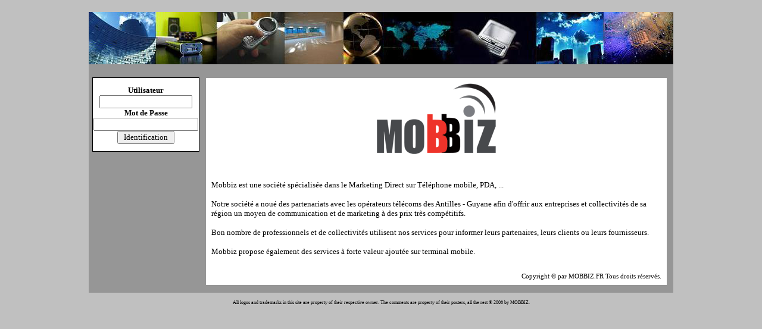

--- FILE ---
content_type: text/html
request_url: http://nexstage.fr/
body_size: 2057
content:
<!DOCTYPE HTML PUBLIC "-//W3C//DTD HTML 4.0 Transitional//EN">
<TITLE>Mobbiz Envoyer des SMS à partir de la Guadeloupe, Guyane, Martinique, et de la Réunion</TITLE>
<META http-equiv=Content-Type content="text/html; charset=ISO-8859-1">
<META http-equiv=EXPIRES content=0>
<META name="author" content=mobbiz.fr >
<META name="copyright" content="Copyright (c) by mobbiz.fr" >
<meta name="verify-v1" content="icxLGmofJq38vrxzlCz/JhpXOHsTh//e/ADJmb3oqm4=" />
<meta name="keywords" content="envoi de sms, envoi sms martinique, envoi sms guadeloupe, envoi sms guyane, envoi sms réunion, envoi de texto, envoyer un sms, sms par internet, solution sms, interface sms,  sms pas cher, pack sms, logiciel sms, sms gateway, sms marketing, 971, 972, 973, 974">
<META name="description" content="Envoi de SMS pour professionnels et particuliers depuis les DOM et la Guyane au meilleur prix. Envoyez des SMS via notre passerelle, utiliser notre API, ou envoyer des SMS par email">
<META name="robots" content="index, follow">
<META name="revisit-after" content="1 days">
<META name="rating" content="general">
<link rel="shortcut icon" href="img/favicon.ico" type="image/x-icon">
<LINK href="img/style.css" type=text/css rel=StyleSheet>
</HEAD>
<BODY text=#000000 link=#0000ff bgColor=#C0C0C0><BR>
<TABLE cellSpacing=0 cellPadding=0 width=982 align=center border=0>
<TBODY>
<TR>
<TD width="100%">
<TABLE cellSpacing=0 cellPadding=0 width=982 border=0>
<TBODY>
<TR>
<TD width="100%">
<TABLE cellSpacing=0 cellPadding=0 width=982 border=0>
<TBODY>
<TR>
<TD width="100%" bgColor=#0f185d height=88>
<TABLE cellSpacing=0 cellPadding=0 width="100%" border=0>
<TBODY>
<TR>
  <TD align=left><A href="http://www.mobbiz.fr"><IMG alt="Bienvenue sur mobbiz.fr!" hspace=0 src="img/entete.jpg" border=0></A></TD>
</TR>
</TBODY>
</TABLE>
</TD>
</TR>


<TR>
<TD width="100%" bgColor=#969696 height=10></TD>
</TR>
</TBODY>
</TABLE>
</TD>
</TR>

<TR>
<TD width="100%">

<TABLE cellSpacing=0 cellPadding=0 width="100%" border=0>
<TBODY>
<TR>
<TD bgColor=#969696><BR></TD>
</TR>
</TBODY>
</TABLE>

<TABLE cellSpacing=0 cellPadding=0 width=982 bgColor=#969696  border=0>
<TBODY>
<TR vAlign=top>
<TD><IMG height=1 alt="" src="img/pixel.gif" width=6 border=0></TD>
<TD vAlign=top width=180 bgColor=#969696>



<TABLE cellSpacing=0 cellPadding=0 width=180 border=0>
<TBODY>
<TR>
<TD width=180 bgColor=#000000>
<TABLE cellSpacing=1 cellPadding=1 width=180 border=0>
<TBODY>
<TR>
<TD width=180 bgColor=#ffffff>
<FORM action=connect_valid.php method=post><BR><CENTER><FONT style="FONT-WEIGHT: bold; FONT-SIZE: 13px; FONT-FAMILY: 'Trebuchet MS',Verdana">Utilisateur
<BR>
<INPUT style="FONT-SIZE: 13px; FONT-FAMILY: 'Trebuchet MS',Verdana" maxLength=25 size=20 name=username>
<BR>
Mot de Passe
<BR>
<INPUT style="FONT-WEIGHT: bold; FONT-SIZE: 13px; FONT-FAMILY: 'Trebuchet MS',Verdana" type=password maxLength=20 size=20 name=user_password><BR>
<INPUT style="FONT-SIZE: 13px; FONT-FAMILY: 'Trebuchet MS',Verdana" type=submit value=" Identification ">
</FONT>
</CENTER>
</FORM>
</TD>
</TR>
</TBODY>
</TABLE>
</TD>
</TR>
</TBODY>
</TABLE>
<BR>
<!--
<p align=center><a href=contact.php style="color:#FFFFFF"><b>Contactez Nous</b></a><p>
-->





<BR>
</TD>
<TD><IMG height=1 alt="" src="img/pixel.gif" width=10 border=0></TD>
<TD width="100%">
<TABLE cellSpacing=1 cellPadding=0 width="100%" bgColor=#969696 border=0>
<TBODY>
<TR>
<TD>
<TABLE cellSpacing=1 cellPadding=8 width="100%" bgColor=#ffffff border=0>
<TBODY>
<TR>
<TD><FONT class=title></FONT><FONT class=content>
<P align=justify>
<DIV align=center><IMG src="img/logo.gif" border=0><BR><BR></DIV>
<BR><BR>Mobbiz est une société spécialisée dans le Marketing Direct sur Téléphone mobile, PDA, ...
<BR><BR>Notre société a noué des partenariats avec les opérateurs télécoms des Antilles - Guyane afin d'offrir aux entreprises et collectivités de sa région un moyen de communication et de marketing à des prix très compétitifs.
<BR><BR>Bon nombre de professionnels et de collectivités utilisent nos services pour informer leurs partenaires, leurs clients ou leurs fournisseurs.
<BR><BR>Mobbiz propose également des services à forte valeur ajoutée sur terminal mobile.
<BR><BR>
<P align=right>Copyright © par MOBBIZ.FR Tous droits réservés.</P></FONT>
</TD>
</TR>
</TBODY>
</TABLE>
</TD>
</TR>
</TBODY>
</TABLE>
<BR>
</TD>
<TD colSpan=2><IMG height=1 alt="" src="img/pixel.gif" width=10 border=0><BR><BR></TD></TR></TBODY></TABLE><BR>
<CENTER><FONT class=footmsg>All logos and trademarks in this site are property of their respective owner. The comments are property of their posters, all the rest © 2008 by MOBBIZ.</FONT></CENTER></TR>
</TBODY>
</TABLE>
</TR>
</TBODY>
</TABLE>
<script type="text/javascript">
var gaJsHost = (("https:" == document.location.protocol) ? "https://ssl." : "http://www.");
document.write(unescape("%3Cscript src='" + gaJsHost + "google-analytics.com/ga.js' type='text/javascript'%3E%3C/script%3E"));
</script>
<script type="text/javascript">
try {
var pageTracker = _gat._getTracker("UA-3894754-3");
pageTracker._trackPageview();
} catch(err) {}</script>
</BODY>
</HTML>


--- FILE ---
content_type: text/css
request_url: http://nexstage.fr/img/style.css
body_size: 932
content:
FONT {
	FONT-SIZE: 11px; FONT-FAMILY: "Trebuchet MS",Verdana
}
TD {
	FONT-SIZE: 11px; FONT-FAMILY: "Trebuchet MS",Verdana
}
BODY {
	FONT-SIZE: 11px; FONT-FAMILY: "Trebuchet MS",Verdana
}
P {
	FONT-SIZE: 11px; FONT-FAMILY: "Trebuchet MS",Verdana
}
DIV {
	FONT-SIZE: 11px; FONT-FAMILY: "Trebuchet MS",Verdana
}
INPUT {
	FONT-SIZE: 11px; FONT-FAMILY: "Trebuchet MS",Verdana
}
TEXTAREA {
	FONT-SIZE: 11px; FONT-FAMILY: "Trebuchet MS",Verdana
}
FORM {
	FONT-SIZE: 11px; FONT-FAMILY: "Trebuchet MS",Verdana
}
A:link {
	FONT-SIZE: 14px; BACKGROUND: none transparent scroll repeat 0% 0%; COLOR: #000000; FONT-FAMILY: "Trebuchet MS",Verdana
}
A:active {
	FONT-SIZE: 11px; BACKGROUND: none transparent scroll repeat 0% 0%; COLOR: #0000FF; FONT-FAMILY: "Trebuchet MS",Verdana; TEXT-DECORATION: underline
}
A:visited {
	FONT-SIZE: 14px; BACKGROUND: none transparent scroll repeat 0% 0%; COLOR: #000000; FONT-FAMILY: "Trebuchet MS",Verdana
}
A:hover {
	FONT-SIZE: 14px; BACKGROUND: none transparent scroll repeat 0% 0%; COLOR: #DDDDDD; FONT-FAMILY: "Trebuchet MS",Verdana
}
.tab_titre {
	font-weight: bold; FONT-SIZE: 13px; COLOR: #000000; FONT-FAMILY: "Trebuchet MS",Verdana
}
.info {
	FONT-SIZE: 11px; COLOR: #FF0000; FONT-FAMILY: "Trebuchet MS",Verdana
}
.tab_lib_OK {
	FONT-SIZE: 12px; COLOR: #00FF00; FONT-FAMILY: "Trebuchet MS",Verdana
}
.tab_lib_NOK {
	FONT-SIZE: 12px; COLOR: #FF0000; FONT-FAMILY: "Trebuchet MS",Verdana
}
.tab_lib {
	FONT-SIZE: 12px; COLOR: #000000; FONT-FAMILY: "Trebuchet MS",Verdana
}
.tab_log_OK {
	FONT-SIZE: 10px; COLOR: #00FF00; FONT-FAMILY: "Trebuchet MS",Verdana
}
.tab_log_NOK {
	FONT-SIZE: 10px; COLOR: #FF0000; FONT-FAMILY: "Trebuchet MS",Verdana
}
.tab_log {
	FONT-SIZE: 10px; COLOR: #000000; FONT-FAMILY: "Trebuchet MS",Verdana
}
.title {
	FONT-WEIGHT: bold; FONT-SIZE: 13px; BACKGROUND: none transparent scroll repeat 0% 0%; COLOR: #000000; FONT-FAMILY: "Trebuchet MS",Verdana; TEXT-DECORATION: none
}
.content {
	FONT-SIZE: 13px; BACKGROUND: none transparent scroll repeat 0% 0%; COLOR: #000000; FONT-FAMILY: "Trebuchet MS",Verdana
}
.lblbox {
	FONT-SIZE: 14px; BACKGROUND: none transparent scroll repeat 0% 0%; COLOR: #000000; FONT-FAMILY: "Trebuchet MS",Verdana
}
.mnu_on {
	FONT-WEIGHT: bold; FONT-SIZE: 14px; BACKGROUND: none transparent scroll repeat 0% 0%; COLOR: #000000; FONT-FAMILY: "Trebuchet MS",Verdana
}
.mnu_content {
	FONT-WEIGHT: bold; FONT-SIZE: 13px; BACKGROUND: none transparent scroll repeat 0% 0%; COLOR: #4B4B4B; FONT-FAMILY: "Trebuchet MS",Verdana
}
.title {
	FONT-WEIGHT: bold; FONT-SIZE: 24px; BACKGROUND: none transparent scroll repeat 0% 0%; COLOR: #000000; FONT-FAMILY: "Trebuchet MS",Verdana
}
.ft_abo_1 {
	FONT-SIZE: 11px;
	font-weight: bold;
        BACKGROUND: none transparent scroll repeat 0% 0%;
        COLOR: #000000;
        FONT-FAMILY: "Trebuchet MS",Verdana
}
.ft_abo_2 {
	FONT-SIZE: 11px;
	font-weight: bold;
        BACKGROUND: none transparent scroll repeat 0% 0%;
        COLOR: #FF0000;
        FONT-FAMILY: "Trebuchet MS",Verdana
}
.ft_abo_3 {
	FONT-SIZE: 10px;
        BACKGROUND: none transparent scroll repeat 0% 0%;
        COLOR: #000000;
        FONT-FAMILY: "Trebuchet MS",Verdana
}
.ttr_ann {
	FONT-SIZE: 14px;
        BACKGROUND: none transparent scroll repeat 0% 0%;
        COLOR: #000000;
        FONT-FAMILY: "Trebuchet MS",Verdana
}
.lien_ann {
	FONT-SIZE: 11px;
        BACKGROUND: none transparent scroll repeat 0% 0%;
        COLOR: #0000FF;
        FONT-FAMILY: "Trebuchet MS",Verdana
}

.ft_cpt_2 {
	FONT-SIZE: 9px;
        BACKGROUND: none transparent scroll repeat 0% 0%;
        border-color:#000000;
	color: #FF0000;
        FONT-FAMILY: "Trebuchet MS",Verdana
}

.ft_cpt_3 {
	FONT-SIZE: 9px;
	background-color:#d3e2ea;
        COLOR: #000000;
        FONT-FAMILY: "Trebuchet MS",Verdana
}
.ft_cpt_5 {
	FONT-SIZE: 11px;
	border-color: #000000;
	background-color:#FF0000;
        COLOR: #FFFFFF;
        FONT-FAMILY: "Trebuchet MS",Verdana
}
.ft_cpt_4 {
	FONT-SIZE: 11px;
	FONT-WEIGHT: bold;
	background-color:#d3e2ea;
        COLOR: #000000;
        FONT-FAMILY: "Trebuchet MS",Verdana
}
.ft_cpt_1 {
	FONT-SIZE: 9px;
        BACKGROUND: none transparent scroll repeat 0% 0%;
        COLOR: #000000;
        FONT-FAMILY: "Trebuchet MS",Verdana
}
.storytitle {
	FONT-WEIGHT: bold; FONT-SIZE: 14px; BACKGROUND: none transparent scroll repeat 0% 0%; COLOR: #363636; FONT-FAMILY: "Trebuchet MS",Verdana; TEXT-DECORATION: none
}
.storycat {
	FONT-WEIGHT: bold; FONT-SIZE: 13px; BACKGROUND: none transparent scroll repeat 0% 0%; COLOR: #000000; FONT-FAMILY: "Trebuchet MS",Verdana; TEXT-DECORATION: underline
}
.boxtitle {
	FONT-WEIGHT: bold; FONT-SIZE: 11px; BACKGROUND: none transparent scroll repeat 0% 0%; COLOR: #363636; FONT-FAMILY: "Trebuchet MS",Verdana; TEXT-DECORATION: none
}
.boxcontent {
	FONT-SIZE: 12px; BACKGROUND: none transparent scroll repeat 0% 0%; COLOR: #000000; FONT-FAMILY: "Trebuchet MS",Verdana
}
.option {
	FONT-WEIGHT: bold; FONT-SIZE: 13px; BACKGROUND: none transparent scroll repeat 0% 0%; COLOR: #000000; FONT-FAMILY: "Trebuchet MS",Verdana; TEXT-DECORATION: none
}
.tiny {
	FONT-WEIGHT: normal; FONT-SIZE: 10px; BACKGROUND: none transparent scroll repeat 0% 0%; COLOR: #000000; FONT-FAMILY: "Trebuchet MS",Verdana; TEXT-DECORATION: none
}
.footmsg {
	FONT-WEIGHT: normal; FONT-SIZE: 8px; BACKGROUND: none transparent scroll repeat 0% 0%; COLOR: #000000; FONT-FAMILY: "Trebuchet MS",Verdana; TEXT-DECORATION: none
}
.footmsg_l {
	FONT-WEIGHT: normal; FONT-SIZE: 8px; BACKGROUND: none transparent scroll repeat 0% 0%; COLOR: #cccccc; FONT-FAMILY: "Trebuchet MS",Verdana; TEXT-DECORATION: underline
}
.box {
	BORDER-RIGHT: #000000 1px solid; BORDER-TOP: #000000 1px solid; FONT-SIZE: 11px; BORDER-LEFT: #000000 1px solid; BORDER-BOTTOM: #000000 1px solid; FONT-FAMILY: "Trebuchet MS",Verdana; BACKGROUND-COLOR: #ffffff
}
.alert {
	FONT-WEIGHT: bold; FONT-SIZE: 13px; BACKGROUND: none transparent scroll repeat 0% 0%; COLOR: red; FONT-FAMILY: "Trebuchet MS",Verdana; TEXT-DECORATION: none
}
.infobulle{
    position: absolute;   
    visibility : hidden;
    border: 1px solid Black;
    padding: 2px;
    font-family: Verdana, Arial;
    font-size: 11px;
    background-color: #969696;
    color: #FFFFFF;
}

.ft_cpt_5 {
	FONT-SIZE: 11px;
	border-color: #000000;
	background-color:#FF0000;
        COLOR: #FFFFFF;
        FONT-FAMILY: "Trebuchet MS",Verdana
}
.ft_cpt_4 {
	FONT-SIZE: 11px;
	FONT-WEIGHT: bold;
	background-color:#d3e2ea;
        COLOR: #000000;
        FONT-FAMILY: "Trebuchet MS",Verdana
}


.6ptFac
{
font-family:verdana;
font-size:6pt;

}
.7ptFac
{
  font-family:verdana;
    font-size:7pt;

}
.8ptFac
{
  font-family:verdana;
    font-size:8pt;

}

.TitleFac
{
  font-family:verdana;
font-weight: bold;
font-size:8pt;
color:#333333
}
.FontFac
{
  font-family:verdana;
font-weight: bold;
font-size:12pt;
color:#333333
}
.ClientFac
{
  font-family:verdana;
font-weight: bold;
font-size:11pt;
color:#333333
}
